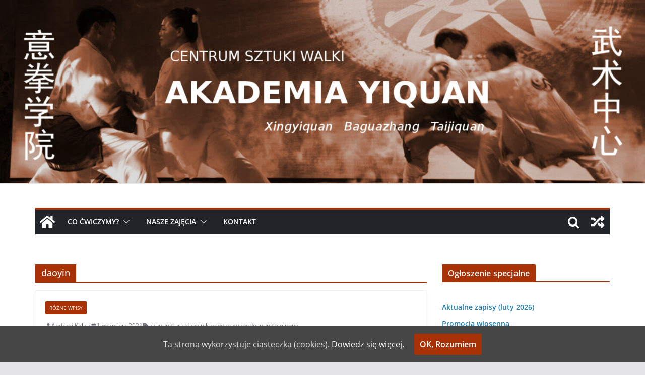

--- FILE ---
content_type: text/plain
request_url: https://www.google-analytics.com/j/collect?v=1&_v=j102&a=489673765&t=pageview&_s=1&dl=https%3A%2F%2Fwww.yiquan.pl%2Ftag%2Fdaoyin%2F&ul=en-us%40posix&dt=daoyin%20%E2%80%93%20Akademia%20Yiquan&sr=1280x720&vp=1280x720&_u=IEBAAEABAAAAACAAI~&jid=1277978599&gjid=93757353&cid=637391121.1768939004&tid=UA-5830231-1&_gid=716412273.1768939004&_r=1&_slc=1&z=65047958
body_size: -449
content:
2,cG-N7YKE8K0M9